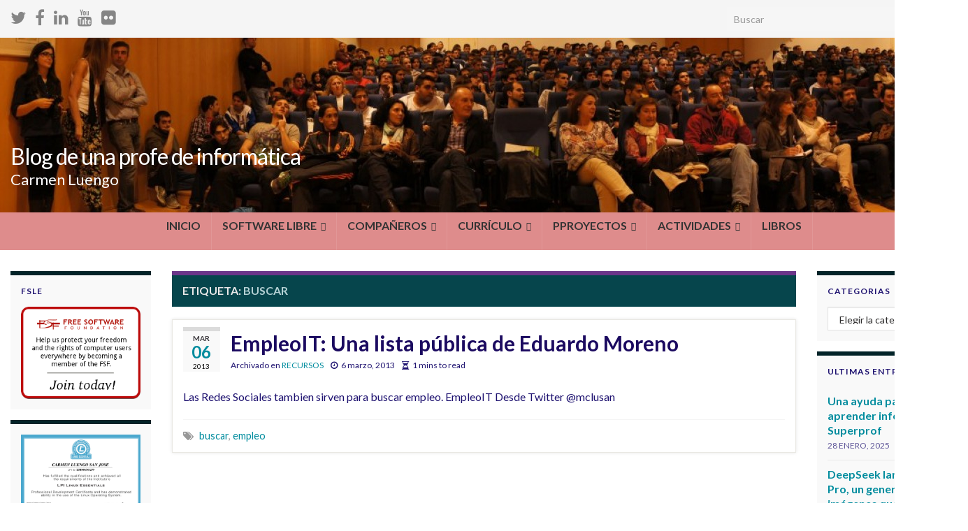

--- FILE ---
content_type: text/html; charset=UTF-8
request_url: https://cluengo.es/tag/buscar/
body_size: 21279
content:
<!DOCTYPE html><!--[if IE 7]>
<html class="ie ie7" lang="es" prefix="og: http://ogp.me/ns#">
<![endif]-->
<!--[if IE 8]>
<html class="ie ie8" lang="es" prefix="og: http://ogp.me/ns#">
<![endif]-->
<!--[if !(IE 7) & !(IE 8)]><!-->
<html lang="es" prefix="og: http://ogp.me/ns#">
<!--<![endif]-->
    <head>
        <meta charset="UTF-8">
        <meta http-equiv="X-UA-Compatible" content="IE=edge">
        <meta name="viewport" content="width=device-width, initial-scale=1">
        <title>buscar &#8211; Blog de una profe de informática </title>
<meta name='robots' content='max-image-preview:large' />
	<style>img:is([sizes="auto" i], [sizes^="auto," i]) { contain-intrinsic-size: 3000px 1500px }</style>
	<link rel='dns-prefetch' href='//cdnjs.cloudflare.com' />
<link rel="alternate" type="application/rss+xml" title="Blog de una profe de informática  &raquo; Feed" href="https://cluengo.es/feed/" />
<link rel="alternate" type="application/rss+xml" title="Blog de una profe de informática  &raquo; Feed de los comentarios" href="https://cluengo.es/comments/feed/" />
<link rel="alternate" type="application/rss+xml" title="Blog de una profe de informática  &raquo; Etiqueta buscar del feed" href="https://cluengo.es/tag/buscar/feed/" />
<script type="text/javascript">
/* <![CDATA[ */
window._wpemojiSettings = {"baseUrl":"https:\/\/s.w.org\/images\/core\/emoji\/16.0.1\/72x72\/","ext":".png","svgUrl":"https:\/\/s.w.org\/images\/core\/emoji\/16.0.1\/svg\/","svgExt":".svg","source":{"concatemoji":"https:\/\/cluengo.es\/wp-includes\/js\/wp-emoji-release.min.js?ver=d3c044ab41f61f516c354bfab28bc5a2"}};
/*! This file is auto-generated */
!function(s,n){var o,i,e;function c(e){try{var t={supportTests:e,timestamp:(new Date).valueOf()};sessionStorage.setItem(o,JSON.stringify(t))}catch(e){}}function p(e,t,n){e.clearRect(0,0,e.canvas.width,e.canvas.height),e.fillText(t,0,0);var t=new Uint32Array(e.getImageData(0,0,e.canvas.width,e.canvas.height).data),a=(e.clearRect(0,0,e.canvas.width,e.canvas.height),e.fillText(n,0,0),new Uint32Array(e.getImageData(0,0,e.canvas.width,e.canvas.height).data));return t.every(function(e,t){return e===a[t]})}function u(e,t){e.clearRect(0,0,e.canvas.width,e.canvas.height),e.fillText(t,0,0);for(var n=e.getImageData(16,16,1,1),a=0;a<n.data.length;a++)if(0!==n.data[a])return!1;return!0}function f(e,t,n,a){switch(t){case"flag":return n(e,"\ud83c\udff3\ufe0f\u200d\u26a7\ufe0f","\ud83c\udff3\ufe0f\u200b\u26a7\ufe0f")?!1:!n(e,"\ud83c\udde8\ud83c\uddf6","\ud83c\udde8\u200b\ud83c\uddf6")&&!n(e,"\ud83c\udff4\udb40\udc67\udb40\udc62\udb40\udc65\udb40\udc6e\udb40\udc67\udb40\udc7f","\ud83c\udff4\u200b\udb40\udc67\u200b\udb40\udc62\u200b\udb40\udc65\u200b\udb40\udc6e\u200b\udb40\udc67\u200b\udb40\udc7f");case"emoji":return!a(e,"\ud83e\udedf")}return!1}function g(e,t,n,a){var r="undefined"!=typeof WorkerGlobalScope&&self instanceof WorkerGlobalScope?new OffscreenCanvas(300,150):s.createElement("canvas"),o=r.getContext("2d",{willReadFrequently:!0}),i=(o.textBaseline="top",o.font="600 32px Arial",{});return e.forEach(function(e){i[e]=t(o,e,n,a)}),i}function t(e){var t=s.createElement("script");t.src=e,t.defer=!0,s.head.appendChild(t)}"undefined"!=typeof Promise&&(o="wpEmojiSettingsSupports",i=["flag","emoji"],n.supports={everything:!0,everythingExceptFlag:!0},e=new Promise(function(e){s.addEventListener("DOMContentLoaded",e,{once:!0})}),new Promise(function(t){var n=function(){try{var e=JSON.parse(sessionStorage.getItem(o));if("object"==typeof e&&"number"==typeof e.timestamp&&(new Date).valueOf()<e.timestamp+604800&&"object"==typeof e.supportTests)return e.supportTests}catch(e){}return null}();if(!n){if("undefined"!=typeof Worker&&"undefined"!=typeof OffscreenCanvas&&"undefined"!=typeof URL&&URL.createObjectURL&&"undefined"!=typeof Blob)try{var e="postMessage("+g.toString()+"("+[JSON.stringify(i),f.toString(),p.toString(),u.toString()].join(",")+"));",a=new Blob([e],{type:"text/javascript"}),r=new Worker(URL.createObjectURL(a),{name:"wpTestEmojiSupports"});return void(r.onmessage=function(e){c(n=e.data),r.terminate(),t(n)})}catch(e){}c(n=g(i,f,p,u))}t(n)}).then(function(e){for(var t in e)n.supports[t]=e[t],n.supports.everything=n.supports.everything&&n.supports[t],"flag"!==t&&(n.supports.everythingExceptFlag=n.supports.everythingExceptFlag&&n.supports[t]);n.supports.everythingExceptFlag=n.supports.everythingExceptFlag&&!n.supports.flag,n.DOMReady=!1,n.readyCallback=function(){n.DOMReady=!0}}).then(function(){return e}).then(function(){var e;n.supports.everything||(n.readyCallback(),(e=n.source||{}).concatemoji?t(e.concatemoji):e.wpemoji&&e.twemoji&&(t(e.twemoji),t(e.wpemoji)))}))}((window,document),window._wpemojiSettings);
/* ]]> */
</script>
<style id='wp-emoji-styles-inline-css' type='text/css'>

	img.wp-smiley, img.emoji {
		display: inline !important;
		border: none !important;
		box-shadow: none !important;
		height: 1em !important;
		width: 1em !important;
		margin: 0 0.07em !important;
		vertical-align: -0.1em !important;
		background: none !important;
		padding: 0 !important;
	}
</style>
<link rel='stylesheet' id='wp-block-library-css' href='https://cluengo.es/wp-includes/css/dist/block-library/style.min.css?ver=d3c044ab41f61f516c354bfab28bc5a2' type='text/css' media='all' />
<style id='classic-theme-styles-inline-css' type='text/css'>
/*! This file is auto-generated */
.wp-block-button__link{color:#fff;background-color:#32373c;border-radius:9999px;box-shadow:none;text-decoration:none;padding:calc(.667em + 2px) calc(1.333em + 2px);font-size:1.125em}.wp-block-file__button{background:#32373c;color:#fff;text-decoration:none}
</style>
<style id='pdfemb-pdf-embedder-viewer-style-inline-css' type='text/css'>
.wp-block-pdfemb-pdf-embedder-viewer{max-width:none}

</style>
<style id='global-styles-inline-css' type='text/css'>
:root{--wp--preset--aspect-ratio--square: 1;--wp--preset--aspect-ratio--4-3: 4/3;--wp--preset--aspect-ratio--3-4: 3/4;--wp--preset--aspect-ratio--3-2: 3/2;--wp--preset--aspect-ratio--2-3: 2/3;--wp--preset--aspect-ratio--16-9: 16/9;--wp--preset--aspect-ratio--9-16: 9/16;--wp--preset--color--black: #000000;--wp--preset--color--cyan-bluish-gray: #abb8c3;--wp--preset--color--white: #ffffff;--wp--preset--color--pale-pink: #f78da7;--wp--preset--color--vivid-red: #cf2e2e;--wp--preset--color--luminous-vivid-orange: #ff6900;--wp--preset--color--luminous-vivid-amber: #fcb900;--wp--preset--color--light-green-cyan: #7bdcb5;--wp--preset--color--vivid-green-cyan: #00d084;--wp--preset--color--pale-cyan-blue: #8ed1fc;--wp--preset--color--vivid-cyan-blue: #0693e3;--wp--preset--color--vivid-purple: #9b51e0;--wp--preset--gradient--vivid-cyan-blue-to-vivid-purple: linear-gradient(135deg,rgba(6,147,227,1) 0%,rgb(155,81,224) 100%);--wp--preset--gradient--light-green-cyan-to-vivid-green-cyan: linear-gradient(135deg,rgb(122,220,180) 0%,rgb(0,208,130) 100%);--wp--preset--gradient--luminous-vivid-amber-to-luminous-vivid-orange: linear-gradient(135deg,rgba(252,185,0,1) 0%,rgba(255,105,0,1) 100%);--wp--preset--gradient--luminous-vivid-orange-to-vivid-red: linear-gradient(135deg,rgba(255,105,0,1) 0%,rgb(207,46,46) 100%);--wp--preset--gradient--very-light-gray-to-cyan-bluish-gray: linear-gradient(135deg,rgb(238,238,238) 0%,rgb(169,184,195) 100%);--wp--preset--gradient--cool-to-warm-spectrum: linear-gradient(135deg,rgb(74,234,220) 0%,rgb(151,120,209) 20%,rgb(207,42,186) 40%,rgb(238,44,130) 60%,rgb(251,105,98) 80%,rgb(254,248,76) 100%);--wp--preset--gradient--blush-light-purple: linear-gradient(135deg,rgb(255,206,236) 0%,rgb(152,150,240) 100%);--wp--preset--gradient--blush-bordeaux: linear-gradient(135deg,rgb(254,205,165) 0%,rgb(254,45,45) 50%,rgb(107,0,62) 100%);--wp--preset--gradient--luminous-dusk: linear-gradient(135deg,rgb(255,203,112) 0%,rgb(199,81,192) 50%,rgb(65,88,208) 100%);--wp--preset--gradient--pale-ocean: linear-gradient(135deg,rgb(255,245,203) 0%,rgb(182,227,212) 50%,rgb(51,167,181) 100%);--wp--preset--gradient--electric-grass: linear-gradient(135deg,rgb(202,248,128) 0%,rgb(113,206,126) 100%);--wp--preset--gradient--midnight: linear-gradient(135deg,rgb(2,3,129) 0%,rgb(40,116,252) 100%);--wp--preset--font-size--small: 14px;--wp--preset--font-size--medium: 20px;--wp--preset--font-size--large: 20px;--wp--preset--font-size--x-large: 42px;--wp--preset--font-size--tiny: 10px;--wp--preset--font-size--regular: 16px;--wp--preset--font-size--larger: 26px;--wp--preset--spacing--20: 0.44rem;--wp--preset--spacing--30: 0.67rem;--wp--preset--spacing--40: 1rem;--wp--preset--spacing--50: 1.5rem;--wp--preset--spacing--60: 2.25rem;--wp--preset--spacing--70: 3.38rem;--wp--preset--spacing--80: 5.06rem;--wp--preset--shadow--natural: 6px 6px 9px rgba(0, 0, 0, 0.2);--wp--preset--shadow--deep: 12px 12px 50px rgba(0, 0, 0, 0.4);--wp--preset--shadow--sharp: 6px 6px 0px rgba(0, 0, 0, 0.2);--wp--preset--shadow--outlined: 6px 6px 0px -3px rgba(255, 255, 255, 1), 6px 6px rgba(0, 0, 0, 1);--wp--preset--shadow--crisp: 6px 6px 0px rgba(0, 0, 0, 1);}:where(.is-layout-flex){gap: 0.5em;}:where(.is-layout-grid){gap: 0.5em;}body .is-layout-flex{display: flex;}.is-layout-flex{flex-wrap: wrap;align-items: center;}.is-layout-flex > :is(*, div){margin: 0;}body .is-layout-grid{display: grid;}.is-layout-grid > :is(*, div){margin: 0;}:where(.wp-block-columns.is-layout-flex){gap: 2em;}:where(.wp-block-columns.is-layout-grid){gap: 2em;}:where(.wp-block-post-template.is-layout-flex){gap: 1.25em;}:where(.wp-block-post-template.is-layout-grid){gap: 1.25em;}.has-black-color{color: var(--wp--preset--color--black) !important;}.has-cyan-bluish-gray-color{color: var(--wp--preset--color--cyan-bluish-gray) !important;}.has-white-color{color: var(--wp--preset--color--white) !important;}.has-pale-pink-color{color: var(--wp--preset--color--pale-pink) !important;}.has-vivid-red-color{color: var(--wp--preset--color--vivid-red) !important;}.has-luminous-vivid-orange-color{color: var(--wp--preset--color--luminous-vivid-orange) !important;}.has-luminous-vivid-amber-color{color: var(--wp--preset--color--luminous-vivid-amber) !important;}.has-light-green-cyan-color{color: var(--wp--preset--color--light-green-cyan) !important;}.has-vivid-green-cyan-color{color: var(--wp--preset--color--vivid-green-cyan) !important;}.has-pale-cyan-blue-color{color: var(--wp--preset--color--pale-cyan-blue) !important;}.has-vivid-cyan-blue-color{color: var(--wp--preset--color--vivid-cyan-blue) !important;}.has-vivid-purple-color{color: var(--wp--preset--color--vivid-purple) !important;}.has-black-background-color{background-color: var(--wp--preset--color--black) !important;}.has-cyan-bluish-gray-background-color{background-color: var(--wp--preset--color--cyan-bluish-gray) !important;}.has-white-background-color{background-color: var(--wp--preset--color--white) !important;}.has-pale-pink-background-color{background-color: var(--wp--preset--color--pale-pink) !important;}.has-vivid-red-background-color{background-color: var(--wp--preset--color--vivid-red) !important;}.has-luminous-vivid-orange-background-color{background-color: var(--wp--preset--color--luminous-vivid-orange) !important;}.has-luminous-vivid-amber-background-color{background-color: var(--wp--preset--color--luminous-vivid-amber) !important;}.has-light-green-cyan-background-color{background-color: var(--wp--preset--color--light-green-cyan) !important;}.has-vivid-green-cyan-background-color{background-color: var(--wp--preset--color--vivid-green-cyan) !important;}.has-pale-cyan-blue-background-color{background-color: var(--wp--preset--color--pale-cyan-blue) !important;}.has-vivid-cyan-blue-background-color{background-color: var(--wp--preset--color--vivid-cyan-blue) !important;}.has-vivid-purple-background-color{background-color: var(--wp--preset--color--vivid-purple) !important;}.has-black-border-color{border-color: var(--wp--preset--color--black) !important;}.has-cyan-bluish-gray-border-color{border-color: var(--wp--preset--color--cyan-bluish-gray) !important;}.has-white-border-color{border-color: var(--wp--preset--color--white) !important;}.has-pale-pink-border-color{border-color: var(--wp--preset--color--pale-pink) !important;}.has-vivid-red-border-color{border-color: var(--wp--preset--color--vivid-red) !important;}.has-luminous-vivid-orange-border-color{border-color: var(--wp--preset--color--luminous-vivid-orange) !important;}.has-luminous-vivid-amber-border-color{border-color: var(--wp--preset--color--luminous-vivid-amber) !important;}.has-light-green-cyan-border-color{border-color: var(--wp--preset--color--light-green-cyan) !important;}.has-vivid-green-cyan-border-color{border-color: var(--wp--preset--color--vivid-green-cyan) !important;}.has-pale-cyan-blue-border-color{border-color: var(--wp--preset--color--pale-cyan-blue) !important;}.has-vivid-cyan-blue-border-color{border-color: var(--wp--preset--color--vivid-cyan-blue) !important;}.has-vivid-purple-border-color{border-color: var(--wp--preset--color--vivid-purple) !important;}.has-vivid-cyan-blue-to-vivid-purple-gradient-background{background: var(--wp--preset--gradient--vivid-cyan-blue-to-vivid-purple) !important;}.has-light-green-cyan-to-vivid-green-cyan-gradient-background{background: var(--wp--preset--gradient--light-green-cyan-to-vivid-green-cyan) !important;}.has-luminous-vivid-amber-to-luminous-vivid-orange-gradient-background{background: var(--wp--preset--gradient--luminous-vivid-amber-to-luminous-vivid-orange) !important;}.has-luminous-vivid-orange-to-vivid-red-gradient-background{background: var(--wp--preset--gradient--luminous-vivid-orange-to-vivid-red) !important;}.has-very-light-gray-to-cyan-bluish-gray-gradient-background{background: var(--wp--preset--gradient--very-light-gray-to-cyan-bluish-gray) !important;}.has-cool-to-warm-spectrum-gradient-background{background: var(--wp--preset--gradient--cool-to-warm-spectrum) !important;}.has-blush-light-purple-gradient-background{background: var(--wp--preset--gradient--blush-light-purple) !important;}.has-blush-bordeaux-gradient-background{background: var(--wp--preset--gradient--blush-bordeaux) !important;}.has-luminous-dusk-gradient-background{background: var(--wp--preset--gradient--luminous-dusk) !important;}.has-pale-ocean-gradient-background{background: var(--wp--preset--gradient--pale-ocean) !important;}.has-electric-grass-gradient-background{background: var(--wp--preset--gradient--electric-grass) !important;}.has-midnight-gradient-background{background: var(--wp--preset--gradient--midnight) !important;}.has-small-font-size{font-size: var(--wp--preset--font-size--small) !important;}.has-medium-font-size{font-size: var(--wp--preset--font-size--medium) !important;}.has-large-font-size{font-size: var(--wp--preset--font-size--large) !important;}.has-x-large-font-size{font-size: var(--wp--preset--font-size--x-large) !important;}
:where(.wp-block-post-template.is-layout-flex){gap: 1.25em;}:where(.wp-block-post-template.is-layout-grid){gap: 1.25em;}
:where(.wp-block-columns.is-layout-flex){gap: 2em;}:where(.wp-block-columns.is-layout-grid){gap: 2em;}
:root :where(.wp-block-pullquote){font-size: 1.5em;line-height: 1.6;}
</style>
<link rel='stylesheet' id='contact-form-7-css' href='https://cluengo.es/wp-content/plugins/contact-form-7/includes/css/styles.css?ver=6.1.4' type='text/css' media='all' />
<link rel='stylesheet' id='wp-covid-19-data-css' href='https://cluengo.es/wp-content/plugins/wp-covid-19-data/public/css/wp-covid-19-data-public.css?ver=1.1.3' type='text/css' media='all' />
<link rel='stylesheet' id='cmplz-general-css' href='https://cluengo.es/wp-content/plugins/complianz-gdpr-premium/assets/css/cookieblocker.min.css?ver=1761647075' type='text/css' media='all' />
<link rel='stylesheet' id='bootstrap-css' href='https://cluengo.es/wp-content/themes/graphene-plus/bootstrap/css/bootstrap.min.css?ver=1732563643' type='text/css' media='all' />
<link rel='stylesheet' id='font-awesome-css' href='https://cluengo.es/wp-content/themes/graphene-plus/fonts/font-awesome/css/font-awesome.min.css?ver=1732563643' type='text/css' media='all' />
<link rel='stylesheet' id='graphene-css' href='https://cluengo.es/wp-content/themes/graphene-plus/style.css?ver=1732563643' type='text/css' media='screen' />
<link rel='stylesheet' id='graphene-responsive-css' href='https://cluengo.es/wp-content/themes/graphene-plus/responsive.css?ver=1732563643' type='text/css' media='all' />
<link rel='stylesheet' id='graphene-blocks-css' href='https://cluengo.es/wp-content/themes/graphene-plus/blocks.css?ver=1732563643' type='text/css' media='all' />
<link rel='stylesheet' id='tablepress-default-css' href='https://cluengo.es/wp-content/plugins/tablepress/css/build/default.css?ver=3.2.6' type='text/css' media='all' />
<link rel='stylesheet' id='megamenu-css' href='https://cluengo.es/wp-content/uploads/maxmegamenu/style.css?ver=3345c0' type='text/css' media='all' />
<script data-service="burst" data-category="statistics" type="text/plain" async data-cmplz-src="https://cluengo.es/wp-content/plugins/burst-statistics/helpers/timeme/timeme.min.js?ver=1761647073" id="burst-timeme-js"></script>
<script type="text/javascript" id="burst-js-extra">
/* <![CDATA[ */
var burst = {"tracking":{"isInitialHit":true,"lastUpdateTimestamp":0,"beacon_url":"https:\/\/cluengo.es\/wp-content\/plugins\/burst-statistics\/endpoint.php","ajaxUrl":"https:\/\/cluengo.es\/wp-admin\/admin-ajax.php"},"options":{"cookieless":0,"pageUrl":"https:\/\/cluengo.es\/empleoit-una-lista-publica-de-eduardo-moreno\/","beacon_enabled":1,"do_not_track":0,"enable_turbo_mode":0,"track_url_change":0,"cookie_retention_days":30,"debug":0},"goals":{"completed":[],"scriptUrl":"https:\/\/cluengo.es\/wp-content\/plugins\/burst-statistics\/\/assets\/js\/build\/burst-goals.js?v=1761647073","active":[]},"cache":{"uid":null,"fingerprint":null,"isUserAgent":null,"isDoNotTrack":null,"useCookies":null}};
/* ]]> */
</script>
<script data-service="burst" data-category="statistics" type="text/plain" async data-cmplz-src="https://cluengo.es/wp-content/plugins/burst-statistics/assets/js/build/burst.min.js?ver=1761647073" id="burst-js"></script>
<script type="text/javascript" src="https://cluengo.es/wp-includes/js/jquery/jquery.min.js?ver=3.7.1" id="jquery-core-js"></script>
<script type="text/javascript" src="https://cluengo.es/wp-includes/js/jquery/jquery-migrate.min.js?ver=3.4.1" id="jquery-migrate-js"></script>
<script defer type="text/javascript" src="https://cluengo.es/wp-content/themes/graphene-plus/bootstrap/js/bootstrap.min.js?ver=1732563643" id="bootstrap-js"></script>
<script defer type="text/javascript" src="https://cluengo.es/wp-content/themes/graphene-plus/js/bootstrap-hover-dropdown/bootstrap-hover-dropdown.min.js?ver=1732563643" id="bootstrap-hover-dropdown-js"></script>
<script defer type="text/javascript" src="https://cluengo.es/wp-content/themes/graphene-plus/js/bootstrap-submenu/bootstrap-submenu.min.js?ver=1732563643" id="bootstrap-submenu-js"></script>
<script defer type="text/javascript" src="https://cluengo.es/wp-content/themes/graphene-plus/js/jquery.infinitescroll.min.js?ver=1732563643" id="infinite-scroll-js"></script>
<script type="text/javascript" id="graphene-js-extra">
/* <![CDATA[ */
var grapheneJS = {"siteurl":"https:\/\/cluengo.es","ajaxurl":"https:\/\/cluengo.es\/wp-admin\/admin-ajax.php","templateUrl":"https:\/\/cluengo.es\/wp-content\/themes\/graphene-plus","isSingular":"","enableStickyMenu":"","shouldShowComments":"","commentsOrder":"newest","sliderDisable":"","sliderInterval":"7000","infScrollBtnLbl":"Cargar m\u00e1s","infScrollOn":"","infScrollCommentsOn":"","totalPosts":"1","postsPerPage":"8","isPageNavi":"","infScrollMsgText":"Obteniendo window.grapheneInfScrollItemsPerPage de window.grapheneInfScrollItemsLeft elementos restantes...","infScrollMsgTextPlural":"Obteniendo window.grapheneInfScrollItemsPerPage de window.grapheneInfScrollItemsLeft elementos restantes...","infScrollFinishedText":"\u00a1Todo cargado!","commentsPerPage":"50","totalComments":"0","infScrollCommentsMsg":"Obteniendo window.grapheneInfScrollCommentsPerPage de window.grapheneInfScrollCommentsLeft comentario restante...","infScrollCommentsMsgPlural":"Obteniendo window.grapheneInfScrollCommentsPerPage de window.grapheneInfScrollCommentsLeft comentarios restantes...","infScrollCommentsFinishedMsg":"\u00a1Cargados todos los comentarios!","disableLiveSearch":"","txtNoResult":"No se han encontrado resultados.","isMasonry":""};
/* ]]> */
</script>
<script defer type="text/javascript" src="https://cluengo.es/wp-content/themes/graphene-plus/js/graphene.js?ver=1732563643" id="graphene-js"></script>
<script defer type="text/javascript" src="https://cluengo.es/wp-content/themes/graphene-plus/plus/scripts/jquery.autocomplete.min.js?ver=1732563643" id="jquery-autocomplete-js"></script>
<link rel="https://api.w.org/" href="https://cluengo.es/wp-json/" /><link rel="alternate" title="JSON" type="application/json" href="https://cluengo.es/wp-json/wp/v2/tags/22" /><link rel="EditURI" type="application/rsd+xml" title="RSD" href="https://cluengo.es/xmlrpc.php?rsd" />
<script>var cov__contry = "Spain";var cov__contry_text = "España";var cov__mbx_token = "pk.eyJ1IjoiY2FybWVubHVlbmdvIiwiYSI6ImNrOTQwdTQyNjAwa3kzZW8xNjhvZnlqbjYifQ.sl9nUtFJ1JLh686Zi417bQ";var cov__err_msg ="Ha fallado la obtención de los datos, quizá no haya datos en el país seleccionado o no se pueda acceder temporalmente a la API.";var cov__plugin_dir = "https://cluengo.es/wp-content/plugins/corona-virus-data/";var cov__cases = "Casos";var cov__deaths = "Fallecidos";var cov__recoverd = "Recuperados";var cov__cases_today = "Casos hoy";var cov__deaths_today = "Fallecidos hoy";var cov__critical = "Críticos";var cov__active = "Activos";var cov__casepmillion = "Casos por millón";var cov__deathspmillion = "Fallecidos por millón";var cov__history_global = "Datos diarios globales";var cov__history_c = "Datos diarios";var cov__popu = "Población";</script>			<style>.cmplz-hidden {
					display: none !important;
				}</style>		<script>
		   WebFontConfig = {
		      google: { 
		      	families: ["Lato:400,400i,700,700i&display=swap"]		      }
		   };

		   (function(d) {
		      var wf = d.createElement('script'), s = d.scripts[0];
		      wf.src = 'https://ajax.googleapis.com/ajax/libs/webfont/1.6.26/webfont.js';
		      wf.async = true;
		      s.parentNode.insertBefore(wf, s);
		   })(document);
		</script>
	<style type="text/css">
body, blockquote p {color: #1e1270}.post-title, .post-title a, .post-title a:hover, .post-title a:visited {color: #1b0a60}a, .post .date .day, .pagination>li>a, .pagination>li>a:hover, .pagination>li>span, #comments > h4.current a, #comments > h4.current a .fa, .post-nav-top p, .post-nav-top a, .autocomplete-suggestions strong {color: #008C9E}a:focus, a:hover, .post-nav-top a:hover {color: #005F6B}.sidebar .sidebar-wrap {background-color: #f9f9f9; border-color: #022328}.btn, .btn:focus, .btn:hover, .btn a, .Button, .colour-preview .button, input[type="submit"], button[type="submit"], #commentform #submit, .wpsc_buy_button, #back-to-top, .wp-block-button .wp-block-button__link:not(.has-background) {background: #005F6B; color: #ffffff} .wp-block-button.is-style-outline .wp-block-button__link {background:transparent; border-color: #005F6B}.btn.btn-outline, .btn.btn-outline:hover {color: #005F6B;border-color: #005F6B}.post-nav-top, .archive-title, .page-title, .term-desc, .breadcrumb {background-color: #06454c; border-color: #6b3589}.archive-title span {color: #b6d2d5}.page-title, .archive-title, .term-desc {color: #eae9e9}#comments ol.children li.bypostauthor, #comments li.bypostauthor.comment {border-color: #005F6B}#footer, .graphene-footer{background-color:#1f1a22;color:#f7f7f7}body{background-image:none}.entry-content, .sidebar, .comment-entry{ color:#1e1270; }.carousel, .carousel .item{height:400px}@media (max-width: 991px) {.carousel, .carousel .item{height:250px}}.post-title, .post-title a, .post-title a:hover, .post-title a:visited{ color: #1b0a60 }@media (min-width: 1200px) {.container {width:1385px}}
</style>
<style type="text/css" id="custom-background-css">
body.custom-background { background-color: #ffffff; }
</style>
	<!-- There is no amphtml version available for this URL. --><link rel="icon" href="https://cluengo.es/wp-content/uploads/2016/11/cropped-LOGO-informatica-32x32.gif" sizes="32x32" />
<link rel="icon" href="https://cluengo.es/wp-content/uploads/2016/11/cropped-LOGO-informatica-192x192.gif" sizes="192x192" />
<link rel="apple-touch-icon" href="https://cluengo.es/wp-content/uploads/2016/11/cropped-LOGO-informatica-180x180.gif" />
<meta name="msapplication-TileImage" content="https://cluengo.es/wp-content/uploads/2016/11/cropped-LOGO-informatica-270x270.gif" />
<!-- Google Tag Manager -->
<script>(function(w,d,s,l,i){w[l]=w[l]||[];w[l].push({'gtm.start':
new Date().getTime(),event:'gtm.js'});var f=d.getElementsByTagName(s)[0],
j=d.createElement(s),dl=l!='dataLayer'?'&l='+l:'';j.async=true;j.src=
'https://www.googletagmanager.com/gtm.js?id='+i+dl;f.parentNode.insertBefore(j,f);
})(window,document,'script','dataLayer','GTM-P8FLLN7');</script>
<!-- End Google Tag Manager -->

    <!-- BEGIN Google Analytics script -->
    	
    <!-- END Google Analytics script -->
    <style type="text/css">/** Mega Menu CSS: fs **/</style>
    </head>
    <body data-rsssl=1 data-cmplz=2 class="archive tag tag-buscar tag-22 custom-background wp-embed-responsive wp-theme-graphene-plus layout-boxed three_col_center three-columns mega-menu-footer-menu mega-menu-Header Menu" data-burst_id="22" data-burst_type="tag">
        
        <div class="container boxed-wrapper">
            
                            <div id="top-bar" class="row clearfix top-bar light">
                    
                                                    
                            <div class="col-md-12 top-bar-items">
                                
                                                                                                    	<ul class="social-profiles">
							
			            <li class="social-profile social-profile-twitter">
			            	<a href="https://twitter.com/mclusan" title="Twitter" id="social-id-1" class="mysocial social-twitter">
			            				                            <i class="fa fa-twitter"></i>
		                        			            	</a>
			            </li>
		            
		    						
			            <li class="social-profile social-profile-facebook">
			            	<a href="https://www.facebook.com/mclusan" title="Facebook" id="social-id-2" class="mysocial social-facebook">
			            				                            <i class="fa fa-facebook"></i>
		                        			            	</a>
			            </li>
		            
		    						
			            <li class="social-profile social-profile-linkedin">
			            	<a href="https://www.linkedin.com/in/cluengo" title="LinkedIn" id="social-id-3" class="mysocial social-linkedin">
			            				                            <i class="fa fa-linkedin"></i>
		                        			            	</a>
			            </li>
		            
		    						
			            <li class="social-profile social-profile-youtube">
			            	<a href="https://www.youtube.com/user/cluengosj" title="YouTube" id="social-id-4" class="mysocial social-youtube">
			            				                            <i class="fa fa-youtube"></i>
		                        			            	</a>
			            </li>
		            
		    						
			            <li class="social-profile social-profile-flickr">
			            	<a href="https://www.flickr.com/photos/cluengo/sets" title="Flickr" id="social-id-5" class="mysocial social-flickr">
			            				                            <i class="fa fa-flickr"></i>
		                        			            	</a>
			            </li>
		            
		    	    </ul>
                                    
                                                                    <button type="button" class="search-toggle navbar-toggle collapsed" data-toggle="collapse" data-target="#top_search">
                                        <span class="sr-only">Alternar el formulario de búsqueda</span>
                                        <i class="fa fa-search-plus"></i>
                                    </button>

                                    <div id="top_search" class="top-search-form">
                                        <form class="searchform" method="get" action="https://cluengo.es">
	<div class="input-group">
		<div class="form-group live-search-input">
			<label for="s" class="screen-reader-text">Search for:</label>
		    <input type="text" id="s" name="s" class="form-control" placeholder="Buscar">
		    		<i class="fa fa-spin fa-circle-o-notch live-search-icon" style="display:none"></i>
			</div>
	    <span class="input-group-btn">
	    	<button class="btn btn-default" type="submit"><i class="fa fa-search"></i></button>
	    </span>
    </div>
    </form>                                                                            </div>
                                
                                                            </div>

                        
                                    </div>
            

            <div id="header" class="row">

                <img src="https://cluengo.es/wp-content/uploads/2015/01/cropped-cropped-DSC03175.jpg" alt="Blog de una profe de informática " title="Blog de una profe de informática " width="1385" height="250" />                
                                    <a href="https://cluengo.es" id="header_img_link" title="Volver a la página principal">&nbsp;</a>                            </div>


                        <nav class="navbar row ">

                <div class="navbar-header align-left">
                	                    
                    
                                            <p class="header_title">
                            <a href="https://cluengo.es" title="Volver a la página principal">                                Blog de una profe de informática                             </a>                        </p>
                    
                                                    <p class="header_desc">Carmen Luengo</p>
                                            
                                    </div>

                                    <div class=" navbar-collapse" id="header-menu-wrap">

            			<div id="mega-menu-wrap-Header-Menu" class="mega-menu-wrap"><div class="mega-menu-toggle"><div class="mega-toggle-blocks-left"></div><div class="mega-toggle-blocks-center"></div><div class="mega-toggle-blocks-right"><div class='mega-toggle-block mega-menu-toggle-animated-block mega-toggle-block-0' id='mega-toggle-block-0'><button aria-label="Toggle Menu" class="mega-toggle-animated mega-toggle-animated-slider" type="button" aria-expanded="false">
                  <span class="mega-toggle-animated-box">
                    <span class="mega-toggle-animated-inner"></span>
                  </span>
                </button></div></div></div><ul id="mega-menu-Header-Menu" class="mega-menu max-mega-menu mega-menu-horizontal mega-no-js" data-event="click" data-effect="slide" data-effect-speed="200" data-effect-mobile="slide" data-effect-speed-mobile="200" data-mobile-force-width="false" data-second-click="go" data-document-click="collapse" data-vertical-behaviour="standard" data-breakpoint="768" data-unbind="true" data-mobile-state="collapse_all" data-hover-intent-timeout="300" data-hover-intent-interval="100"><li class='mega-menu-item mega-menu-item-type-custom mega-menu-item-object-custom mega-menu-item-home mega-align-bottom-left mega-menu-flyout mega-menu-item-307675' id='mega-menu-item-307675'><a class="mega-menu-link" href="https://cluengo.es" tabindex="0">Inicio</a></li><li class='mega-menu-item mega-menu-item-type-post_type mega-menu-item-object-page mega-menu-item-has-children mega-align-bottom-left mega-menu-flyout mega-menu-item-307677' id='mega-menu-item-307677'><a class="mega-menu-link" href="https://cluengo.es/inf4eso/" aria-haspopup="true" aria-expanded="false" tabindex="0">SOFTWARE LIBRE<span class="mega-indicator"></span></a>
<ul class="mega-sub-menu">
<li class='mega-menu-item mega-menu-item-type-post_type mega-menu-item-object-page mega-menu-item-307701' id='mega-menu-item-307701'><a class="mega-menu-link" href="https://cluengo.es/inf4eso/mas/">JORNADAS SL</a></li><li class='mega-menu-item mega-menu-item-type-post_type mega-menu-item-object-page mega-menu-item-307687' id='mega-menu-item-307687'><a class="mega-menu-link" href="https://cluengo.es/inf4eso/galapinux-2/">GALAPINUX</a></li><li class='mega-menu-item mega-menu-item-type-post_type mega-menu-item-object-page mega-menu-item-307699' id='mega-menu-item-307699'><a class="mega-menu-link" href="https://cluengo.es/inf4eso/nibbler/">NIBBLER</a></li></ul>
</li><li class='mega-menu-item mega-menu-item-type-post_type mega-menu-item-object-page mega-menu-item-has-children mega-align-bottom-left mega-menu-flyout mega-menu-item-307676' id='mega-menu-item-307676'><a class="mega-menu-link" href="https://cluengo.es/companeros/" aria-haspopup="true" aria-expanded="false" tabindex="0">COMPAÑEROS<span class="mega-indicator"></span></a>
<ul class="mega-sub-menu">
<li class='mega-menu-item mega-menu-item-type-post_type mega-menu-item-object-page mega-menu-item-307683' id='mega-menu-item-307683'><a class="mega-menu-link" href="https://cluengo.es/companeros/apimadrid/">APIMADRID</a></li><li class='mega-menu-item mega-menu-item-type-post_type mega-menu-item-object-page mega-menu-item-307685' id='mega-menu-item-307685'><a class="mega-menu-link" href="https://cluengo.es/companeros/congreso/">I Congreso Profesores Informática</a></li><li class='mega-menu-item mega-menu-item-type-post_type mega-menu-item-object-page mega-menu-item-307684' id='mega-menu-item-307684'><a class="mega-menu-link" href="https://cluengo.es/companeros/ii-congreso-profesores-informatica/">II Congreso Profesores Informática</a></li></ul>
</li><li class='mega-menu-item mega-menu-item-type-post_type mega-menu-item-object-page mega-menu-item-has-children mega-align-bottom-left mega-menu-flyout mega-menu-item-307680' id='mega-menu-item-307680'><a class="mega-menu-link" href="https://cluengo.es/curriculo/" aria-haspopup="true" aria-expanded="false" tabindex="0">CURRÍCULO<span class="mega-indicator"></span></a>
<ul class="mega-sub-menu">
<li class='mega-menu-item mega-menu-item-type-post_type mega-menu-item-object-page mega-menu-item-307688' id='mega-menu-item-307688'><a class="mega-menu-link" href="https://cluengo.es/curriculo/academica/">ACADÉMICA</a></li><li class='mega-menu-item mega-menu-item-type-post_type mega-menu-item-object-page mega-menu-item-307703' id='mega-menu-item-307703'><a class="mega-menu-link" href="https://cluengo.es/curriculo/experiencia/">DOCENTE</a></li><li class='mega-menu-item mega-menu-item-type-post_type mega-menu-item-object-page mega-menu-item-307689' id='mega-menu-item-307689'><a class="mega-menu-link" href="https://cluengo.es/curriculo/proyectos/">INVESTIGACIONES</a></li><li class='mega-menu-item mega-menu-item-type-post_type mega-menu-item-object-page mega-menu-item-307691' id='mega-menu-item-307691'><a class="mega-menu-link" href="https://cluengo.es/curriculo/publicaciones/">PUBLICACIONES</a></li><li class='mega-menu-item mega-menu-item-type-post_type mega-menu-item-object-page mega-menu-item-307690' id='mega-menu-item-307690'><a class="mega-menu-link" href="https://cluengo.es/curriculo/no-docente/">NO DOCENTE</a></li><li class='mega-menu-item mega-menu-item-type-post_type mega-menu-item-object-page mega-menu-item-307713' id='mega-menu-item-307713'><a class="mega-menu-link" href="https://cluengo.es/curriculo/otros/">OTROS</a></li></ul>
</li><li class='mega-menu-item mega-menu-item-type-post_type mega-menu-item-object-page mega-menu-item-has-children mega-align-bottom-left mega-menu-flyout mega-menu-item-307678' id='mega-menu-item-307678'><a class="mega-menu-link" href="https://cluengo.es/proyecto/" aria-haspopup="true" aria-expanded="false" tabindex="0">PPROYECTOS<span class="mega-indicator"></span></a>
<ul class="mega-sub-menu">
<li class='mega-menu-item mega-menu-item-type-post_type mega-menu-item-object-page mega-menu-item-307692' id='mega-menu-item-307692'><a class="mega-menu-link" href="https://cluengo.es/proyecto/cam/">COMUNIDAD DE MADRID</a></li><li class='mega-menu-item mega-menu-item-type-post_type mega-menu-item-object-page mega-menu-item-307693' id='mega-menu-item-307693'><a class="mega-menu-link" href="https://cluengo.es/proyecto/europeos/">PROYECTOS EUROPEOS</a></li><li class='mega-menu-item mega-menu-item-type-post_type mega-menu-item-object-page mega-menu-item-307694' id='mega-menu-item-307694'><a class="mega-menu-link" href="https://cluengo.es/proyecto/universidad/">UNIVERSIDAD</a></li><li class='mega-menu-item mega-menu-item-type-post_type mega-menu-item-object-page mega-menu-item-307702' id='mega-menu-item-307702'><a class="mega-menu-link" href="https://cluengo.es/proyecto/aula-abierta/">VALORES AÑADIDOS</a></li><li class='mega-menu-item mega-menu-item-type-post_type mega-menu-item-object-page mega-menu-item-307714' id='mega-menu-item-307714'><a class="mega-menu-link" href="https://cluengo.es/proyecto/innovamos/">INNOVAMOS</a></li><li class='mega-menu-item mega-menu-item-type-post_type mega-menu-item-object-page mega-menu-item-307686' id='mega-menu-item-307686'><a class="mega-menu-link" href="https://cluengo.es/proyecto/valores-anadidos/">TALLER ABIERTO</a></li><li class='mega-menu-item mega-menu-item-type-post_type mega-menu-item-object-page mega-menu-item-307698' id='mega-menu-item-307698'><a class="mega-menu-link" href="https://cluengo.es/aula-informtica/aula-virtual/">AULA VIRTUAL</a></li></ul>
</li><li class='mega-menu-item mega-menu-item-type-post_type mega-menu-item-object-page mega-menu-item-has-children mega-align-bottom-left mega-menu-flyout mega-menu-item-307695' id='mega-menu-item-307695'><a class="mega-menu-link" href="https://cluengo.es/otras/" aria-haspopup="true" aria-expanded="false" tabindex="0">ACTIVIDADES<span class="mega-indicator"></span></a>
<ul class="mega-sub-menu">
<li class='mega-menu-item mega-menu-item-type-post_type mega-menu-item-object-page mega-menu-item-307715' id='mega-menu-item-307715'><a class="mega-menu-link" href="https://cluengo.es/otras/curso-2012-2013/">EN EL AULA</a></li><li class='mega-menu-item mega-menu-item-type-post_type mega-menu-item-object-page mega-menu-item-307696' id='mega-menu-item-307696'><a class="mega-menu-link" href="https://cluengo.es/otras/ecoescuealas/">NATURALEZA</a></li><li class='mega-menu-item mega-menu-item-type-post_type mega-menu-item-object-page mega-menu-item-307697' id='mega-menu-item-307697'><a class="mega-menu-link" href="https://cluengo.es/otras/camino/">CAMINOS HISTÓRICOS</a></li></ul>
</li><li class='mega-menu-item mega-menu-item-type-post_type mega-menu-item-object-page mega-align-bottom-left mega-menu-flyout mega-menu-item-307700' id='mega-menu-item-307700'><a class="mega-menu-link" href="https://cluengo.es/libros/" tabindex="0">LIBROS</a></li></ul></div>                        
            			                        
                                            </div>
                
                                    
                            </nav>

            
            <div id="content" class="clearfix hfeed row">
                
                    
                                        
                    <div id="content-main" class="clearfix content-main col-md-8 col-md-push-2">
                    
    <h1 class="page-title archive-title">
        Etiqueta: <span>buscar</span>    </h1>
    
        
    <div class="entries-wrapper">
    
                

<div id="post-704" class="clearfix post post-704 type-post status-publish format-standard hentry category-recursos tag-buscar tag-empleo item-wrap">
		
	<div class="entry clearfix">
    
    			    	<div class="post-date date alpha with-year">
            <p class="default_date">
            	<span class="month">Mar</span>
                <span class="day">06</span>
                	                <span class="year">2013</span>
                            </p>
                    </div>
            
		        <h2 class="post-title entry-title">
			<a href="https://cluengo.es/empleoit-una-lista-publica-de-eduardo-moreno/" rel="bookmark" title="Enlace permanente a EmpleoIT: Una lista pública de Eduardo Moreno">
				EmpleoIT: Una lista pública de Eduardo Moreno            </a>
			        </h2>
		
					    <ul class="post-meta entry-meta clearfix">
	    		        <li class="byline">
	        	<span class="entry-cat">Archivado en <span class="terms"><a class="term term-category term-13" href="https://cluengo.es/category/recursos/">RECURSOS</a></span></span>	        </li>
	        	        <li class="date-inline has-icon">
	        	<i class="fa fa-clock-o"></i><p class="post-date-inline">
            <abbr class="published" title="2013-03-06T15:24:37+00:00">6 marzo, 2013</abbr>
            
        </p>	        </li>
	        	        <li class="reading-time has-icon">
	        	<i class="fa fa-hourglass-half"></i>1 mins to read	        </li>
	        	    </ul>
    		
				<div class="entry-content clearfix">
			
													
			
                				<div class="add-this">
</div>                
								<p>Las Redes Sociales tambien sirven para buscar empleo. EmpleoIT Desde Twitter @mclusan </p>

						
						
						
		</div>
		
			    <ul class="entry-footer">
	    		        <li class="post-tags col-sm-8"><i class="fa fa-tags" title="Etiquetas"></i> <span class="terms"><a class="term term-tagpost_tag term-22" href="https://cluengo.es/tag/buscar/">buscar</a>, <a class="term term-tagpost_tag term-38" href="https://cluengo.es/tag/empleo/">empleo</a></span></li>
	        	    </ul>
    	</div>
</div>

 <p class="printonly"><span class="printonly url"><strong>Enlace permanente a este artículo: </strong><span>https://cluengo.es/empleoit-una-lista-publica-de-eduardo-moreno/</span></span></p>

    </div>
    
    
  

                </div><!-- #content-main -->
        
            
<div id="sidebar2" class="sidebar sidebar-left widget-area col-md-2 col-md-pull-8">

	
    <div id="media_image-11" class="sidebar-wrap widget_media_image"><h2 class="widget-title">FSLE</h2><a href="https://fsfe.org/"><img width="252" height="195" src="https://cluengo.es/wp-content/uploads/2021/01/normal-image.png" class="image wp-image-13389  attachment-full size-full" alt="" style="max-width: 100%; height: auto;" decoding="async" loading="lazy" /></a></div><div id="block-15" class="sidebar-wrap widget_block widget_media_image">
<figure class="wp-block-image size-full is-resized"><a href="https://cluengo.es/wp-content/uploads/2024/10/Certificado-LPI.jpg"><img loading="lazy" decoding="async" width="940" height="696" src="https://cluengo.es/wp-content/uploads/2024/10/Certificado-LPI.jpg" alt="" class="wp-image-307670" style="width:257px;height:auto" srcset="https://cluengo.es/wp-content/uploads/2024/10/Certificado-LPI.jpg 940w, https://cluengo.es/wp-content/uploads/2024/10/Certificado-LPI-300x222.jpg 300w, https://cluengo.es/wp-content/uploads/2024/10/Certificado-LPI-768x569.jpg 768w, https://cluengo.es/wp-content/uploads/2024/10/Certificado-LPI-893x661.jpg 893w" sizes="auto, (max-width: 940px) 100vw, 940px" /></a></figure>
</div><div id="block-9" class="sidebar-wrap widget_block widget_media_image">
<figure class="wp-block-image size-large is-resized"><a href="https://linuxmint.com/"><img loading="lazy" decoding="async" width="1024" height="576" src="https://cluengo.es/wp-content/uploads/2023/06/39513-linux-1024x576.webp" alt="" class="wp-image-307586" style="width:272px;height:auto" srcset="https://cluengo.es/wp-content/uploads/2023/06/39513-linux-1024x576.webp 1024w, https://cluengo.es/wp-content/uploads/2023/06/39513-linux-300x169.webp 300w, https://cluengo.es/wp-content/uploads/2023/06/39513-linux-768x432.webp 768w, https://cluengo.es/wp-content/uploads/2023/06/39513-linux-1080x608.webp 1080w, https://cluengo.es/wp-content/uploads/2023/06/39513-linux-893x502.webp 893w, https://cluengo.es/wp-content/uploads/2023/06/39513-linux.webp 1200w" sizes="auto, (max-width: 1024px) 100vw, 1024px" /></a></figure>
</div><div id="block-8" class="sidebar-wrap widget_block widget_media_image"><div class="wp-block-image">
<figure class="aligncenter size-full"><a href="https://www.incibe.es/"><img loading="lazy" decoding="async" width="252" height="80" src="https://cluengo.es/wp-content/uploads/2023/08/INCIBE.png" alt="" class="wp-image-307600"/></a></figure></div></div><div id="block-14" class="sidebar-wrap widget_block widget_media_image"><div class="wp-block-image">
<figure class="aligncenter size-full is-resized"><a href="https://cluengo.es/wp-content/uploads/2024/03/LC20.png"><img loading="lazy" decoding="async" width="500" height="108" src="https://cluengo.es/wp-content/uploads/2024/03/LC20.png" alt="" class="wp-image-307618" style="width:667px;height:auto" srcset="https://cluengo.es/wp-content/uploads/2024/03/LC20.png 500w, https://cluengo.es/wp-content/uploads/2024/03/LC20-300x65.png 300w" sizes="auto, (max-width: 500px) 100vw, 500px" /></a></figure></div></div><div id="media_image-5" class="sidebar-wrap widget_media_image"><h2 class="widget-title">FP INFORMÁTICA</h2><a href="https://fpdistancia.educa.madrid.org/course/index.php?categoryid=213"><img width="300" height="222" src="https://cluengo.es/wp-content/uploads/2016/11/LOGO-informatica-300x222.gif" class="image wp-image-1750  attachment-medium size-medium" alt="" style="max-width: 100%; height: auto;" decoding="async" loading="lazy" /></a></div><div id="media_image-6" class="sidebar-wrap widget_media_image"><h2 class="widget-title">Jardines Historicos</h2><a href="https://jardineshistoricos.es/"><img width="300" height="300" src="https://cluengo.es/wp-content/uploads/2020/09/logoj.png" class="image wp-image-2379  attachment-full size-full" alt="Jardines Históricos" style="max-width: 100%; height: auto;" decoding="async" loading="lazy" srcset="https://cluengo.es/wp-content/uploads/2020/09/logoj.png 300w, https://cluengo.es/wp-content/uploads/2020/09/logoj-150x150.png 150w, https://cluengo.es/wp-content/uploads/2020/09/logoj-144x144.png 144w" sizes="auto, (max-width: 300px) 100vw, 300px" /></a></div>    
        
    
</div><!-- #sidebar2 -->    
<div id="sidebar1" class="sidebar sidebar-right widget-area col-md-2">

	
    <div id="categories-2" class="sidebar-wrap widget_categories"><h2 class="widget-title">Categorias</h2><form action="https://cluengo.es" method="get"><label class="screen-reader-text" for="cat">Categorias</label><select  name='cat' id='cat' class='postform'>
	<option value='-1'>Elegir la categoría</option>
	<option class="level-0" value="2">ACTUALIDAD&nbsp;&nbsp;(137)</option>
	<option class="level-0" value="3">BLOGROLL&nbsp;&nbsp;(2)</option>
	<option class="level-0" value="114">CURSOS&nbsp;&nbsp;(1)</option>
	<option class="level-0" value="4">FPempresa&nbsp;&nbsp;(30)</option>
	<option class="level-0" value="5">HUMOR&nbsp;&nbsp;(10)</option>
	<option class="level-0" value="171">IA&nbsp;&nbsp;(1)</option>
	<option class="level-0" value="6">LEGISLACION&nbsp;&nbsp;(9)</option>
	<option class="level-0" value="166">LINUX&nbsp;&nbsp;(1)</option>
	<option class="level-0" value="7">MATERIALES&nbsp;&nbsp;(38)</option>
	<option class="level-0" value="8">MUSICA&nbsp;&nbsp;(6)</option>
	<option class="level-0" value="9">MUY INTERESANTES&nbsp;&nbsp;(1)</option>
	<option class="level-0" value="10">NIBBLER&nbsp;&nbsp;(26)</option>
	<option class="level-0" value="11">OPINION&nbsp;&nbsp;(7)</option>
	<option class="level-0" value="12">OTRAS WEB&nbsp;&nbsp;(3)</option>
	<option class="level-0" value="13">RECURSOS&nbsp;&nbsp;(51)</option>
	<option class="level-0" value="14">SCRATCH&nbsp;&nbsp;(4)</option>
	<option class="level-0" value="158">Seguridad&nbsp;&nbsp;(4)</option>
	<option class="level-0" value="15">SOFTWARE LIBRE&nbsp;&nbsp;(76)</option>
	<option class="level-0" value="165">wordpress&nbsp;&nbsp;(5)</option>
</select>
</form><script type="text/javascript">
/* <![CDATA[ */

(function() {
	var dropdown = document.getElementById( "cat" );
	function onCatChange() {
		if ( dropdown.options[ dropdown.selectedIndex ].value > 0 ) {
			dropdown.parentNode.submit();
		}
	}
	dropdown.onchange = onCatChange;
})();

/* ]]> */
</script>
</div>
		<div id="recent-posts-2" class="sidebar-wrap widget_recent_entries">
		<h2 class="widget-title">Ultimas entradas</h2>
		<ul>
											<li>
					<a href="https://cluengo.es/una-ayuda-para-aprender-informatica-superprof/">Una ayuda para aprender informática: Superprof</a>
											<span class="post-date">28 enero, 2025</span>
									</li>
											<li>
					<a href="https://cluengo.es/deepseek-lanza-janus-pro-un-generador-de-imagenes-que-ya-compite-con-dalle-3/">DeepSeek lanza Janus-Pro, un generador de imágenes que ya compite con DallE-3</a>
											<span class="post-date">28 enero, 2025</span>
									</li>
											<li>
					<a href="https://cluengo.es/examen-gratuito-lpi/">Examen gratuito LPI</a>
											<span class="post-date">1 octubre, 2024</span>
									</li>
											<li>
					<a href="https://cluengo.es/crowdstrike/">CrowdStrike</a>
											<span class="post-date">19 julio, 2024</span>
									</li>
											<li>
					<a href="https://cluengo.es/que-es-un-cms-como-podemos-identificar-el-que-se-usa-una-web/">¿Qué es un CMS? ¿Cómo podemos identificar el que se usa una web?</a>
											<span class="post-date">11 julio, 2024</span>
									</li>
					</ul>

		</div><div id="block-16" class="sidebar-wrap widget_block widget_tag_cloud"><p class="wp-block-tag-cloud"><a href="https://cluengo.es/tag/actualidad/" class="tag-cloud-link tag-link-155 tag-link-position-1" style="font-size: 19.142857142857pt;" aria-label="actualidad (11 elementos)">actualidad</a>
<a href="https://cluengo.es/tag/android/" class="tag-cloud-link tag-link-16 tag-link-position-2" style="font-size: 8pt;" aria-label="Android (1 elemento)">Android</a>
<a href="https://cluengo.es/tag/animales/" class="tag-cloud-link tag-link-17 tag-link-position-3" style="font-size: 8pt;" aria-label="animales (1 elemento)">animales</a>
<a href="https://cluengo.es/tag/asociacion-centros-fp/" class="tag-cloud-link tag-link-122 tag-link-position-4" style="font-size: 10.571428571429pt;" aria-label="Asociación Centros FP (2 elementos)">Asociación Centros FP</a>
<a href="https://cluengo.es/tag/aula/" class="tag-cloud-link tag-link-18 tag-link-position-5" style="font-size: 10.571428571429pt;" aria-label="aula (2 elementos)">aula</a>
<a href="https://cluengo.es/tag/becas/" class="tag-cloud-link tag-link-19 tag-link-position-6" style="font-size: 8pt;" aria-label="becas (1 elemento)">becas</a>
<a href="https://cluengo.es/tag/borrar-perfil/" class="tag-cloud-link tag-link-20 tag-link-position-7" style="font-size: 8pt;" aria-label="borrar perfil (1 elemento)">borrar perfil</a>
<a href="https://cluengo.es/tag/borrar-redes/" class="tag-cloud-link tag-link-21 tag-link-position-8" style="font-size: 8pt;" aria-label="borrar redes (1 elemento)">borrar redes</a>
<a href="https://cluengo.es/tag/buscar/" class="tag-cloud-link tag-link-22 tag-link-position-9" style="font-size: 8pt;" aria-label="buscar (1 elemento)">buscar</a>
<a href="https://cluengo.es/tag/calendario-escolar/" class="tag-cloud-link tag-link-23 tag-link-position-10" style="font-size: 8pt;" aria-label="calendario escolar (1 elemento)">calendario escolar</a>
<a href="https://cluengo.es/tag/ciclos-formativos/" class="tag-cloud-link tag-link-24 tag-link-position-11" style="font-size: 10.571428571429pt;" aria-label="Ciclos Formativos (2 elementos)">Ciclos Formativos</a>
<a href="https://cluengo.es/tag/collage/" class="tag-cloud-link tag-link-25 tag-link-position-12" style="font-size: 8pt;" aria-label="collage (1 elemento)">collage</a>
<a href="https://cluengo.es/tag/comedia/" class="tag-cloud-link tag-link-26 tag-link-position-13" style="font-size: 8pt;" aria-label="comedia (1 elemento)">comedia</a>
<a href="https://cluengo.es/tag/comunidad-madrid/" class="tag-cloud-link tag-link-27 tag-link-position-14" style="font-size: 8pt;" aria-label="comunidad madrid (1 elemento)">comunidad madrid</a>
<a href="https://cluengo.es/tag/congreso-profesores/" class="tag-cloud-link tag-link-28 tag-link-position-15" style="font-size: 12.285714285714pt;" aria-label="Congreso Profesores (3 elementos)">Congreso Profesores</a>
<a href="https://cluengo.es/tag/conocimiento-libre/" class="tag-cloud-link tag-link-29 tag-link-position-16" style="font-size: 18.571428571429pt;" aria-label="conocimiento libre (10 elementos)">conocimiento libre</a>
<a href="https://cluengo.es/tag/contenidos/" class="tag-cloud-link tag-link-30 tag-link-position-17" style="font-size: 10.571428571429pt;" aria-label="contenidos (2 elementos)">contenidos</a>
<a href="https://cluengo.es/tag/convocatoria/" class="tag-cloud-link tag-link-31 tag-link-position-18" style="font-size: 8pt;" aria-label="convocatoria (1 elemento)">convocatoria</a>
<a href="https://cluengo.es/tag/cultura-libre/" class="tag-cloud-link tag-link-32 tag-link-position-19" style="font-size: 10.571428571429pt;" aria-label="cultura libre (2 elementos)">cultura libre</a>
<a href="https://cluengo.es/tag/day/" class="tag-cloud-link tag-link-33 tag-link-position-20" style="font-size: 8pt;" aria-label="day (1 elemento)">day</a>
<a href="https://cluengo.es/tag/ebook/" class="tag-cloud-link tag-link-34 tag-link-position-21" style="font-size: 8pt;" aria-label="ebook (1 elemento)">ebook</a>
<a href="https://cluengo.es/tag/educacion/" class="tag-cloud-link tag-link-36 tag-link-position-22" style="font-size: 20.571428571429pt;" aria-label="educacion (14 elementos)">educacion</a>
<a href="https://cluengo.es/tag/exelearnig/" class="tag-cloud-link tag-link-40 tag-link-position-23" style="font-size: 10.571428571429pt;" aria-label="exelearnig (2 elementos)">exelearnig</a>
<a href="https://cluengo.es/tag/formacion-profesional/" class="tag-cloud-link tag-link-42 tag-link-position-24" style="font-size: 17.285714285714pt;" aria-label="Formacion Profesional (8 elementos)">Formacion Profesional</a>
<a href="https://cluengo.es/tag/fp/" class="tag-cloud-link tag-link-43 tag-link-position-25" style="font-size: 16.571428571429pt;" aria-label="FP (7 elementos)">FP</a>
<a href="https://cluengo.es/tag/fpempresa/" class="tag-cloud-link tag-link-123 tag-link-position-26" style="font-size: 12.285714285714pt;" aria-label="FPempresa (3 elementos)">FPempresa</a>
<a href="https://cluengo.es/tag/galapagar/" class="tag-cloud-link tag-link-133 tag-link-position-27" style="font-size: 12.285714285714pt;" aria-label="Galapagar (3 elementos)">Galapagar</a>
<a href="https://cluengo.es/tag/hacker/" class="tag-cloud-link tag-link-52 tag-link-position-28" style="font-size: 15.857142857143pt;" aria-label="hacker (6 elementos)">hacker</a>
<a href="https://cluengo.es/tag/ies-infanta-elena/" class="tag-cloud-link tag-link-132 tag-link-position-29" style="font-size: 13.714285714286pt;" aria-label="IES Infanta Elena (4 elementos)">IES Infanta Elena</a>
<a href="https://cluengo.es/tag/informacion/" class="tag-cloud-link tag-link-56 tag-link-position-30" style="font-size: 13.714285714286pt;" aria-label="informacion (4 elementos)">informacion</a>
<a href="https://cluengo.es/tag/informatica/" class="tag-cloud-link tag-link-57 tag-link-position-31" style="font-size: 22pt;" aria-label="informatica (18 elementos)">informatica</a>
<a href="https://cluengo.es/tag/internet/" class="tag-cloud-link tag-link-61 tag-link-position-32" style="font-size: 20.571428571429pt;" aria-label="Internet (14 elementos)">Internet</a>
<a href="https://cluengo.es/tag/jornadas/" class="tag-cloud-link tag-link-64 tag-link-position-33" style="font-size: 12.285714285714pt;" aria-label="Jornadas (3 elementos)">Jornadas</a>
<a href="https://cluengo.es/tag/libros/" class="tag-cloud-link tag-link-66 tag-link-position-34" style="font-size: 10.571428571429pt;" aria-label="libros (2 elementos)">libros</a>
<a href="https://cluengo.es/tag/linux/" class="tag-cloud-link tag-link-68 tag-link-position-35" style="font-size: 13.714285714286pt;" aria-label="Linux (4 elementos)">Linux</a>
<a href="https://cluengo.es/tag/mujer/" class="tag-cloud-link tag-link-70 tag-link-position-36" style="font-size: 13.714285714286pt;" aria-label="mujer (4 elementos)">mujer</a>
<a href="https://cluengo.es/tag/privacidad/" class="tag-cloud-link tag-link-144 tag-link-position-37" style="font-size: 10.571428571429pt;" aria-label="privacidad (2 elementos)">privacidad</a>
<a href="https://cluengo.es/tag/programacion/" class="tag-cloud-link tag-link-105 tag-link-position-38" style="font-size: 10.571428571429pt;" aria-label="programacion (2 elementos)">programacion</a>
<a href="https://cluengo.es/tag/radio/" class="tag-cloud-link tag-link-82 tag-link-position-39" style="font-size: 12.285714285714pt;" aria-label="radio (3 elementos)">radio</a>
<a href="https://cluengo.es/tag/recursos-2/" class="tag-cloud-link tag-link-86 tag-link-position-40" style="font-size: 13.714285714286pt;" aria-label="recursos (4 elementos)">recursos</a>
<a href="https://cluengo.es/tag/seguridad/" class="tag-cloud-link tag-link-130 tag-link-position-41" style="font-size: 18.571428571429pt;" aria-label="seguridad (10 elementos)">seguridad</a>
<a href="https://cluengo.es/tag/software-libre-2/" class="tag-cloud-link tag-link-90 tag-link-position-42" style="font-size: 22pt;" aria-label="Software Libre (18 elementos)">Software Libre</a>
<a href="https://cluengo.es/tag/videoconferencia/" class="tag-cloud-link tag-link-152 tag-link-position-43" style="font-size: 10.571428571429pt;" aria-label="videoconferencia (2 elementos)">videoconferencia</a>
<a href="https://cluengo.es/tag/wordpress/" class="tag-cloud-link tag-link-101 tag-link-position-44" style="font-size: 15.857142857143pt;" aria-label="wordpress (6 elementos)">wordpress</a>
<a href="https://cluengo.es/tag/zentyal/" class="tag-cloud-link tag-link-102 tag-link-position-45" style="font-size: 10.571428571429pt;" aria-label="ZENTYAL (2 elementos)">ZENTYAL</a></p></div>    
        
    
</div><!-- #sidebar1 -->        
        
    </div><!-- #content -->




<div id="footer" class="row default-footer">
    
        
                            <div class="footer-right">
                    	<ul class="social-profiles">
							
			            <li class="social-profile social-profile-twitter">
			            	<a href="https://twitter.com/mclusan" title="Twitter" id="social-id-1" class="mysocial social-twitter">
			            				                            <i class="fa fa-twitter"></i>
		                        			            	</a>
			            </li>
		            
		    						
			            <li class="social-profile social-profile-facebook">
			            	<a href="https://www.facebook.com/mclusan" title="Facebook" id="social-id-2" class="mysocial social-facebook">
			            				                            <i class="fa fa-facebook"></i>
		                        			            	</a>
			            </li>
		            
		    						
			            <li class="social-profile social-profile-linkedin">
			            	<a href="https://www.linkedin.com/in/cluengo" title="LinkedIn" id="social-id-3" class="mysocial social-linkedin">
			            				                            <i class="fa fa-linkedin"></i>
		                        			            	</a>
			            </li>
		            
		    						
			            <li class="social-profile social-profile-youtube">
			            	<a href="https://www.youtube.com/user/cluengosj" title="YouTube" id="social-id-4" class="mysocial social-youtube">
			            				                            <i class="fa fa-youtube"></i>
		                        			            	</a>
			            </li>
		            
		    						
			            <li class="social-profile social-profile-flickr">
			            	<a href="https://www.flickr.com/photos/cluengo/sets" title="Flickr" id="social-id-5" class="mysocial social-flickr">
			            				                            <i class="fa fa-flickr"></i>
		                        			            	</a>
			            </li>
		            
		    	    </ul>
    
                                            <div class="footer-menu-wrap widget_nav_menu flip">
                            <div id="mega-menu-wrap-footer-menu" class="mega-menu-wrap"><div class="mega-menu-toggle"><div class="mega-toggle-blocks-left"></div><div class="mega-toggle-blocks-center"></div><div class="mega-toggle-blocks-right"><div class='mega-toggle-block mega-menu-toggle-animated-block mega-toggle-block-0' id='mega-toggle-block-0'><button aria-label="Toggle Menu" class="mega-toggle-animated mega-toggle-animated-slider" type="button" aria-expanded="false">
                  <span class="mega-toggle-animated-box">
                    <span class="mega-toggle-animated-inner"></span>
                  </span>
                </button></div></div></div><ul id="mega-menu-footer-menu" class="mega-menu max-mega-menu mega-menu-horizontal mega-no-js" data-event="click" data-effect="fade_up" data-effect-speed="200" data-effect-mobile="slide" data-effect-speed-mobile="200" data-mobile-force-width="false" data-second-click="go" data-document-click="collapse" data-vertical-behaviour="standard" data-breakpoint="768" data-unbind="true" data-mobile-state="collapse_all" data-hover-intent-timeout="300" data-hover-intent-interval="100"><li class='mega-menu-item mega-menu-item-type-post_type mega-menu-item-object-page mega-menu-item-has-children mega-align-bottom-left mega-menu-flyout mega-menu-item-307705' id='mega-menu-item-307705'><a class="mega-menu-link" href="https://cluengo.es/privacidad/" aria-haspopup="true" aria-expanded="false" tabindex="0">PRIVACIDAD<span class="mega-indicator"></span></a>
<ul class="mega-sub-menu">
<li class='mega-menu-item mega-menu-item-type-post_type mega-menu-item-object-page mega-menu-item-307706' id='mega-menu-item-307706'><a class="mega-menu-link" href="https://cluengo.es/politica-de-privacidad/">Política de Privacidad</a></li></ul>
</li><li class='mega-menu-item mega-menu-item-type-post_type mega-menu-item-object-page mega-menu-item-has-children mega-align-bottom-left mega-menu-flyout mega-menu-item-307707' id='mega-menu-item-307707'><a class="mega-menu-link" href="https://cluengo.es/cookies/" aria-haspopup="true" aria-expanded="false" tabindex="0">COOKIES<span class="mega-indicator"></span></a>
<ul class="mega-sub-menu">
<li class='mega-menu-item mega-menu-item-type-post_type mega-menu-item-object-page mega-menu-item-307708' id='mega-menu-item-307708'><a class="mega-menu-link" href="https://cluengo.es/politica-de-cookies/">Política de Cookies</a></li></ul>
</li><li class='mega-menu-item mega-menu-item-type-post_type mega-menu-item-object-page mega-align-bottom-left mega-menu-flyout mega-menu-item-307710' id='mega-menu-item-307710'><a class="mega-menu-link" href="https://cluengo.es/ialicencia/" tabindex="0">LICENCIA</a></li><li class='mega-menu-item mega-menu-item-type-post_type mega-menu-item-object-page mega-align-bottom-left mega-menu-flyout mega-menu-item-307709' id='mega-menu-item-307709'><a class="mega-menu-link" href="https://cluengo.es/contacto/" tabindex="0">CONTACTO</a></li></ul></div>                        </div>
                                    </div>
            
            <div class="copyright-developer">
                
                            </div>

        
                
    </div><!-- #footer -->


</div><!-- #container -->

<script type="speculationrules">
{"prefetch":[{"source":"document","where":{"and":[{"href_matches":"\/*"},{"not":{"href_matches":["\/wp-*.php","\/wp-admin\/*","\/wp-content\/uploads\/*","\/wp-content\/*","\/wp-content\/plugins\/*","\/wp-content\/themes\/graphene-plus\/*","\/*\\?(.+)"]}},{"not":{"selector_matches":"a[rel~=\"nofollow\"]"}},{"not":{"selector_matches":".no-prefetch, .no-prefetch a"}}]},"eagerness":"conservative"}]}
</script>

<!-- Consent Management powered by Complianz | GDPR/CCPA Cookie Consent https://wordpress.org/plugins/complianz-gdpr -->
<div id="cmplz-cookiebanner-container"><div class="cmplz-cookiebanner cmplz-hidden banner-1 bottom-right-view-preferences optin cmplz-bottom-right cmplz-categories-type-save-preferences" aria-modal="true" data-nosnippet="true" role="dialog" aria-live="polite" aria-labelledby="cmplz-header-1-optin" aria-describedby="cmplz-message-1-optin">
	<div class="cmplz-header">
		<div class="cmplz-logo"></div>
		<div class="cmplz-title" id="cmplz-header-1-optin">Gestionar el consentimiento de las cookies</div>
		<div class="cmplz-close" tabindex="0" role="button" aria-label="Cerrar diálogo">
			<svg aria-hidden="true" focusable="false" data-prefix="fas" data-icon="times" class="svg-inline--fa fa-times fa-w-11" role="img" xmlns="http://www.w3.org/2000/svg" viewBox="0 0 352 512"><path fill="currentColor" d="M242.72 256l100.07-100.07c12.28-12.28 12.28-32.19 0-44.48l-22.24-22.24c-12.28-12.28-32.19-12.28-44.48 0L176 189.28 75.93 89.21c-12.28-12.28-32.19-12.28-44.48 0L9.21 111.45c-12.28 12.28-12.28 32.19 0 44.48L109.28 256 9.21 356.07c-12.28 12.28-12.28 32.19 0 44.48l22.24 22.24c12.28 12.28 32.2 12.28 44.48 0L176 322.72l100.07 100.07c12.28 12.28 32.2 12.28 44.48 0l22.24-22.24c12.28-12.28 12.28-32.19 0-44.48L242.72 256z"></path></svg>
		</div>
	</div>

	<div class="cmplz-divider cmplz-divider-header"></div>
	<div class="cmplz-body">
		<div class="cmplz-message" id="cmplz-message-1-optin">Para ofrecer las mejores experiencias, utilizamos tecnologías como las cookies para almacenar y/o acceder a la información del dispositivo. El consentimiento de estas tecnologías nos permitirá procesar datos como el comportamiento de navegación o las identificaciones únicas en este sitio. No consentir o retirar el consentimiento, puede afectar negativamente a ciertas características y funciones.</div>
		<!-- categories start -->
		<div class="cmplz-categories">
			<details class="cmplz-category cmplz-functional" >
				<summary>
						<span class="cmplz-category-header">
							<span class="cmplz-category-title">Funcional</span>
							<span class='cmplz-always-active'>
								<span class="cmplz-banner-checkbox">
									<input type="checkbox"
										   id="cmplz-functional-optin"
										   data-category="cmplz_functional"
										   class="cmplz-consent-checkbox cmplz-functional"
										   size="40"
										   value="1"/>
									<label class="cmplz-label" for="cmplz-functional-optin"><span class="screen-reader-text">Funcional</span></label>
								</span>
								Siempre activo							</span>
							<span class="cmplz-icon cmplz-open">
								<svg xmlns="http://www.w3.org/2000/svg" viewBox="0 0 448 512"  height="18" ><path d="M224 416c-8.188 0-16.38-3.125-22.62-9.375l-192-192c-12.5-12.5-12.5-32.75 0-45.25s32.75-12.5 45.25 0L224 338.8l169.4-169.4c12.5-12.5 32.75-12.5 45.25 0s12.5 32.75 0 45.25l-192 192C240.4 412.9 232.2 416 224 416z"/></svg>
							</span>
						</span>
				</summary>
				<div class="cmplz-description">
					<span class="cmplz-description-functional">El almacenamiento o acceso técnico es estrictamente necesario para el propósito legítimo de permitir el uso de un servicio específico explícitamente solicitado por el abonado o usuario, o con el único propósito de llevar a cabo la transmisión de una comunicación a través de una red de comunicaciones electrónicas.</span>
				</div>
			</details>

			<details class="cmplz-category cmplz-preferences" >
				<summary>
						<span class="cmplz-category-header">
							<span class="cmplz-category-title">Preferencias</span>
							<span class="cmplz-banner-checkbox">
								<input type="checkbox"
									   id="cmplz-preferences-optin"
									   data-category="cmplz_preferences"
									   class="cmplz-consent-checkbox cmplz-preferences"
									   size="40"
									   value="1"/>
								<label class="cmplz-label" for="cmplz-preferences-optin"><span class="screen-reader-text">Preferencias</span></label>
							</span>
							<span class="cmplz-icon cmplz-open">
								<svg xmlns="http://www.w3.org/2000/svg" viewBox="0 0 448 512"  height="18" ><path d="M224 416c-8.188 0-16.38-3.125-22.62-9.375l-192-192c-12.5-12.5-12.5-32.75 0-45.25s32.75-12.5 45.25 0L224 338.8l169.4-169.4c12.5-12.5 32.75-12.5 45.25 0s12.5 32.75 0 45.25l-192 192C240.4 412.9 232.2 416 224 416z"/></svg>
							</span>
						</span>
				</summary>
				<div class="cmplz-description">
					<span class="cmplz-description-preferences">El almacenamiento o acceso técnico es necesario para la finalidad legítima de almacenar preferencias no solicitadas por el abonado o usuario.</span>
				</div>
			</details>

			<details class="cmplz-category cmplz-statistics" >
				<summary>
						<span class="cmplz-category-header">
							<span class="cmplz-category-title">Estadísticas</span>
							<span class="cmplz-banner-checkbox">
								<input type="checkbox"
									   id="cmplz-statistics-optin"
									   data-category="cmplz_statistics"
									   class="cmplz-consent-checkbox cmplz-statistics"
									   size="40"
									   value="1"/>
								<label class="cmplz-label" for="cmplz-statistics-optin"><span class="screen-reader-text">Estadísticas</span></label>
							</span>
							<span class="cmplz-icon cmplz-open">
								<svg xmlns="http://www.w3.org/2000/svg" viewBox="0 0 448 512"  height="18" ><path d="M224 416c-8.188 0-16.38-3.125-22.62-9.375l-192-192c-12.5-12.5-12.5-32.75 0-45.25s32.75-12.5 45.25 0L224 338.8l169.4-169.4c12.5-12.5 32.75-12.5 45.25 0s12.5 32.75 0 45.25l-192 192C240.4 412.9 232.2 416 224 416z"/></svg>
							</span>
						</span>
				</summary>
				<div class="cmplz-description">
					<span class="cmplz-description-statistics">El almacenamiento o acceso técnico que es utilizado exclusivamente con fines estadísticos.</span>
					<span class="cmplz-description-statistics-anonymous">El almacenamiento o acceso técnico que se utiliza exclusivamente con fines estadísticos anónimos. Sin un requerimiento, el cumplimiento voluntario por parte de tu proveedor de servicios de Internet, o los registros adicionales de un tercero, la información almacenada o recuperada sólo para este propósito no se puede utilizar para identificarte.</span>
				</div>
			</details>
			<details class="cmplz-category cmplz-marketing" >
				<summary>
						<span class="cmplz-category-header">
							<span class="cmplz-category-title">Marketing</span>
							<span class="cmplz-banner-checkbox">
								<input type="checkbox"
									   id="cmplz-marketing-optin"
									   data-category="cmplz_marketing"
									   class="cmplz-consent-checkbox cmplz-marketing"
									   size="40"
									   value="1"/>
								<label class="cmplz-label" for="cmplz-marketing-optin"><span class="screen-reader-text">Marketing</span></label>
							</span>
							<span class="cmplz-icon cmplz-open">
								<svg xmlns="http://www.w3.org/2000/svg" viewBox="0 0 448 512"  height="18" ><path d="M224 416c-8.188 0-16.38-3.125-22.62-9.375l-192-192c-12.5-12.5-12.5-32.75 0-45.25s32.75-12.5 45.25 0L224 338.8l169.4-169.4c12.5-12.5 32.75-12.5 45.25 0s12.5 32.75 0 45.25l-192 192C240.4 412.9 232.2 416 224 416z"/></svg>
							</span>
						</span>
				</summary>
				<div class="cmplz-description">
					<span class="cmplz-description-marketing">El almacenamiento o acceso técnico es necesario para crear perfiles de usuario para enviar publicidad, o para rastrear al usuario en una web o en varias web con fines de marketing similares.</span>
				</div>
			</details>
		</div><!-- categories end -->
			</div>

	<div class="cmplz-links cmplz-information">
		<ul>
			<li><a class="cmplz-link cmplz-manage-options cookie-statement" href="#" data-relative_url="#cmplz-manage-consent-container">Administrar opciones</a></li>
			<li><a class="cmplz-link cmplz-manage-third-parties cookie-statement" href="#" data-relative_url="#cmplz-cookies-overview">Gestionar los servicios</a></li>
			<li><a class="cmplz-link cmplz-manage-vendors tcf cookie-statement" href="#" data-relative_url="#cmplz-tcf-wrapper">Gestionar {vendor_count} proveedores</a></li>
			<li><a class="cmplz-link cmplz-external cmplz-read-more-purposes tcf" target="_blank" rel="noopener noreferrer nofollow" href="https://cookiedatabase.org/tcf/purposes/" aria-label="Read more about TCF purposes on Cookie Database">Leer más sobre estos propósitos</a></li>
		</ul>
			</div>

	<div class="cmplz-divider cmplz-footer"></div>

	<div class="cmplz-buttons">
		<button class="cmplz-btn cmplz-accept">Aceptar cookies</button>
		<button class="cmplz-btn cmplz-deny">Denegar</button>
		<button class="cmplz-btn cmplz-view-preferences">Ver preferencias</button>
		<button class="cmplz-btn cmplz-save-preferences">Guardar preferencias</button>
		<a class="cmplz-btn cmplz-manage-options tcf cookie-statement" href="#" data-relative_url="#cmplz-manage-consent-container">Ver preferencias</a>
			</div>

	
	<div class="cmplz-documents cmplz-links">
		<ul>
			<li><a class="cmplz-link cookie-statement" href="#" data-relative_url="">{title}</a></li>
			<li><a class="cmplz-link privacy-statement" href="#" data-relative_url="">{title}</a></li>
			<li><a class="cmplz-link impressum" href="#" data-relative_url="">{title}</a></li>
		</ul>
			</div>
</div>
</div>
					<div id="cmplz-manage-consent" data-nosnippet="true"><button class="cmplz-btn cmplz-hidden cmplz-manage-consent manage-consent-1">Gestionar consentimiento</button>

</div>		<a href="#" id="back-to-top" title="Back to top"><i class="fa fa-chevron-up"></i></a>
	<script type="text/javascript" src="https://cluengo.es/wp-includes/js/dist/hooks.min.js?ver=4d63a3d491d11ffd8ac6" id="wp-hooks-js"></script>
<script type="text/javascript" src="https://cluengo.es/wp-includes/js/dist/i18n.min.js?ver=5e580eb46a90c2b997e6" id="wp-i18n-js"></script>
<script type="text/javascript" id="wp-i18n-js-after">
/* <![CDATA[ */
wp.i18n.setLocaleData( { 'text direction\u0004ltr': [ 'ltr' ] } );
/* ]]> */
</script>
<script type="text/javascript" src="https://cluengo.es/wp-content/plugins/contact-form-7/includes/swv/js/index.js?ver=6.1.4" id="swv-js"></script>
<script type="text/javascript" id="contact-form-7-js-translations">
/* <![CDATA[ */
( function( domain, translations ) {
	var localeData = translations.locale_data[ domain ] || translations.locale_data.messages;
	localeData[""].domain = domain;
	wp.i18n.setLocaleData( localeData, domain );
} )( "contact-form-7", {"translation-revision-date":"2025-12-01 15:45:40+0000","generator":"GlotPress\/4.0.3","domain":"messages","locale_data":{"messages":{"":{"domain":"messages","plural-forms":"nplurals=2; plural=n != 1;","lang":"es"},"This contact form is placed in the wrong place.":["Este formulario de contacto est\u00e1 situado en el lugar incorrecto."],"Error:":["Error:"]}},"comment":{"reference":"includes\/js\/index.js"}} );
/* ]]> */
</script>
<script type="text/javascript" id="contact-form-7-js-before">
/* <![CDATA[ */
var wpcf7 = {
    "api": {
        "root": "https:\/\/cluengo.es\/wp-json\/",
        "namespace": "contact-form-7\/v1"
    }
};
/* ]]> */
</script>
<script type="text/javascript" src="https://cluengo.es/wp-content/plugins/contact-form-7/includes/js/index.js?ver=6.1.4" id="contact-form-7-js"></script>
<script type="text/javascript" src="https://cdnjs.cloudflare.com/ajax/libs/Chart.js/2.9.3/Chart.bundle.min.js?ver=1.1.3" id="chartjs-js"></script>
<script type="text/javascript" src="https://cluengo.es/wp-content/plugins/wp-covid-19-data/public/js/wp-covid-19-data-public.js?ver=1.1.3" id="wp-covid-19-data-public-js"></script>
<script defer type="text/javascript" src="https://cluengo.es/wp-includes/js/comment-reply.min.js?ver=d3c044ab41f61f516c354bfab28bc5a2" id="comment-reply-js" async="async" data-wp-strategy="async"></script>
<script type="text/javascript" src="https://cluengo.es/wp-includes/js/imagesloaded.min.js?ver=5.0.0" id="imagesloaded-js"></script>
<script defer type="text/javascript" src="https://cluengo.es/wp-includes/js/masonry.min.js?ver=4.2.2" id="masonry-js"></script>
<script type="text/javascript" src="https://cluengo.es/wp-includes/js/hoverIntent.min.js?ver=1.10.2" id="hoverIntent-js"></script>
<script type="text/javascript" id="megamenu-js-extra">
/* <![CDATA[ */
var megamenu = {"timeout":"300","interval":"100"};
/* ]]> */
</script>
<script type="text/javascript" src="https://cluengo.es/wp-content/themes/graphene-plus/plus/vendors/mega-menu/js/maxmegamenu.js?ver=1732563643" id="megamenu-js"></script>
<script type="text/javascript" id="cmplz-cookiebanner-js-extra">
/* <![CDATA[ */
var complianz = {"prefix":"cmplz_","user_banner_id":"1","set_cookies":[],"block_ajax_content":"","banner_version":"41","version":"7.5.5","store_consent":"","do_not_track_enabled":"1","consenttype":"optin","region":"us","geoip":"1","dismiss_timeout":"","disable_cookiebanner":"","soft_cookiewall":"","dismiss_on_scroll":"","cookie_expiry":"365","url":"https:\/\/cluengo.es\/wp-json\/complianz\/v1\/","locale":"lang=es&locale=es_ES","set_cookies_on_root":"","cookie_domain":"","current_policy_id":"35","cookie_path":"\/","categories":{"statistics":"estad\u00edsticas","marketing":"m\u00e1rketing"},"tcf_active":"","placeholdertext":"<div class=\"cmplz-blocked-content-notice-body\">Haz clic en \u00abEstoy de acuerdo\u00bb para habilitar {service}\u00a0<div class=\"cmplz-links\"><a href=\"#\" class=\"cmplz-link cookie-statement\">{title}<\/a><\/div><\/div><button class=\"cmplz-accept-service\">Estoy de acuerdo<\/button>","css_file":"https:\/\/cluengo.es\/wp-content\/uploads\/complianz\/css\/banner-{banner_id}-{type}.css?v=41","page_links":{"eu":{"cookie-statement":{"title":"Pol\u00edtica de Cookies","url":"https:\/\/cluengo.es\/politica-de-cookies\/"},"privacy-statement":{"title":"Avisos Legales","url":"https:\/\/cluengo.es\/avisos-legales\/"},"impressum":{"title":"Avisos Legales","url":"https:\/\/cluengo.es\/avisos-legales\/"},"disclaimer":{"title":"Pol\u00edtica de Privacidad","url":"https:\/\/cluengo.es\/politica-de-privacidad\/"}},"us":{"impressum":{"title":"Avisos Legales","url":"https:\/\/cluengo.es\/avisos-legales\/"},"disclaimer":{"title":"Pol\u00edtica de Privacidad","url":"https:\/\/cluengo.es\/politica-de-privacidad\/"}},"uk":{"impressum":{"title":"Avisos Legales","url":"https:\/\/cluengo.es\/avisos-legales\/"},"disclaimer":{"title":"Pol\u00edtica de Privacidad","url":"https:\/\/cluengo.es\/politica-de-privacidad\/"}},"ca":{"impressum":{"title":"Avisos Legales","url":"https:\/\/cluengo.es\/avisos-legales\/"},"disclaimer":{"title":"Pol\u00edtica de Privacidad","url":"https:\/\/cluengo.es\/politica-de-privacidad\/"}},"au":{"impressum":{"title":"Avisos Legales","url":"https:\/\/cluengo.es\/avisos-legales\/"},"disclaimer":{"title":"Pol\u00edtica de Privacidad","url":"https:\/\/cluengo.es\/politica-de-privacidad\/"}},"za":{"impressum":{"title":"Avisos Legales","url":"https:\/\/cluengo.es\/avisos-legales\/"},"disclaimer":{"title":"Pol\u00edtica de Privacidad","url":"https:\/\/cluengo.es\/politica-de-privacidad\/"}},"br":{"impressum":{"title":"Avisos Legales","url":"https:\/\/cluengo.es\/avisos-legales\/"},"disclaimer":{"title":"Pol\u00edtica de Privacidad","url":"https:\/\/cluengo.es\/politica-de-privacidad\/"}}},"tm_categories":"","forceEnableStats":"","preview":"","clean_cookies":"1","aria_label":"Haz clic en el bot\u00f3n para activar {service}"};
/* ]]> */
</script>
<script defer type="text/javascript" src="https://cluengo.es/wp-content/plugins/complianz-gdpr-premium/cookiebanner/js/complianz.min.js?ver=1761647075" id="cmplz-cookiebanner-js"></script>
<script type="text/javascript" id="cmplz-cookiebanner-js-after">
/* <![CDATA[ */
		
			function ensure_complianz_is_loaded() {
				let timeout = 30000000; // 30 seconds
				let start = Date.now();
				return new Promise(wait_for_complianz);

				function wait_for_complianz(resolve, reject) {
					if (window.cmplz_get_cookie) // if complianz is loaded, resolve the promise
						resolve(window.cmplz_get_cookie);
					else if (timeout && (Date.now() - start) >= timeout)
						reject(new Error("timeout"));
					else
						setTimeout(wait_for_complianz.bind(this, resolve, reject), 30);
				}
			}

			// This runs the promise code
			ensure_complianz_is_loaded().then(function(){

							  		// cookieless tracking is disabled
					document.addEventListener("cmplz_cookie_warning_loaded", function(consentData) {
						let region = consentData.detail;
						if (region !== 'uk') {
							let scriptElements = document.querySelectorAll('script[data-service="burst"]');
							scriptElements.forEach(obj => {
								if (obj.classList.contains('cmplz-activated') || obj.getAttribute('type') === 'text/javascript') {
									return;
								}
								obj.classList.add('cmplz-activated');
								let src = obj.getAttribute('src');
								if (src) {
									obj.setAttribute('type', 'text/javascript');
									cmplz_run_script(src, 'statistics', 'src');
									obj.parentNode.removeChild(obj);
								}
							});
						}
					});
					document.addEventListener("cmplz_run_after_all_scripts", cmplz_burst_fire_domContentLoadedEvent);

					function cmplz_burst_fire_domContentLoadedEvent() {
						let event = new CustomEvent('burst_fire_hit');
						document.dispatchEvent(event);
					}
							});
		
		

	let cmplzBlockedContent = document.querySelector('.cmplz-blocked-content-notice');
	if ( cmplzBlockedContent) {
	        cmplzBlockedContent.addEventListener('click', function(event) {
            event.stopPropagation();
        });
	}
    
/* ]]> */
</script>
				<script type="text/plain" data-service="google-analytics" data-category="statistics" async data-category="statistics"
						data-cmplz-src="https://www.googletagmanager.com/gtag/js?id=G-70KBN3P9XH"></script><!-- Statistics script Complianz GDPR/CCPA -->
						<script type="text/plain"							data-category="statistics">window['gtag_enable_tcf_support'] = false;
window.dataLayer = window.dataLayer || [];
function gtag(){dataLayer.push(arguments);}
gtag('js', new Date());
gtag('config', 'G-70KBN3P9XH', {
	cookie_flags:'secure;samesite=none',
	
});
</script>						<script type="text/plain" data-category="marketing">window.dataLayer = window.dataLayer || [];
function gtag(){dataLayer.push(arguments);}
gtag('js', new Date());
gtag('config', 'GTM-P8FLLN7' );
gtag('config', 'GTM-P8FLLN7', {
	cookie_flags:'secure;samesite=none'
});
</script></body>
</html>